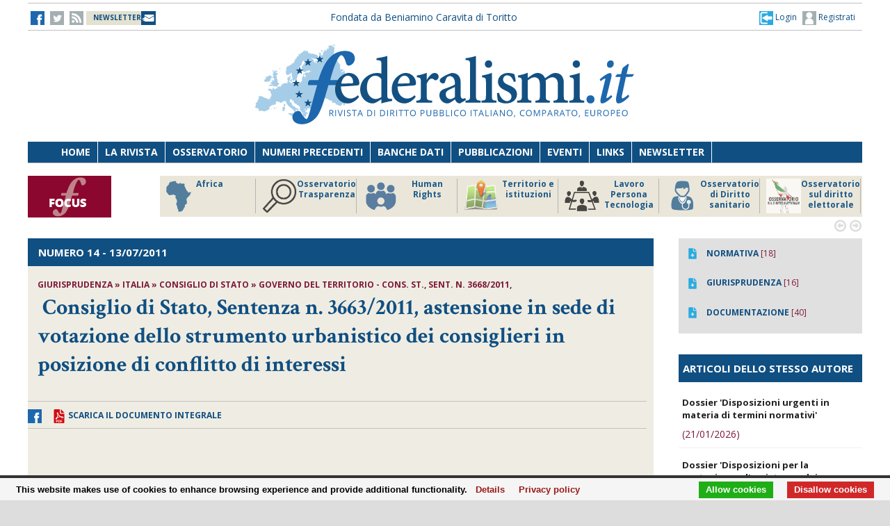

--- FILE ---
content_type: text/html;charset=UTF-8
request_url: https://www.federalismi.it/nv14/articolo-documento.cfm?Artid=18444&content=astensione%2Bin%2Bsede%2Bdi%2Bvotazione%2Bdello%2Bstrumento%2Burbanistico%2Bdei%2Bconsiglieri%2Bin%2Bposizione%2Bdi%2Bconflitto%2Bdi%2Binteressi%2B&content_author=
body_size: 9471
content:
<!DOCTYPE html>
<html lang="it">
	<head>
		
		<title>Consiglio di Stato,  Sentenza n. 3663/2011, astensione in sede di votazione dello strumento urbanistico dei consiglieri in posizione di conflitto di interessi  - stato - documentazione -    </title>
		<!-- Meta -->
		<META name="DC.Title" content="Consiglio di Stato,  Sentenza n. 3663/2011, astensione in sede di votazione dello strumento urbanistico dei consiglieri in posizione di conflitto di interessi  - stato - documentazione -     - astensione in sede di votazione dello strumento urbanistico dei consiglieri in posizione di conflitto di interessi ">
		<META name="keywords" content="astensione in sede di votazione dello strumento urbanistico dei consiglieri in posizione di conflitto di interessi, cons. st. sent. n. 3663/2011, art. 78 d.lgs 267/2000" />
		<META name="description" content="astensione in sede di votazione dello strumento urbanistico dei consiglieri in posizione di conflitto di interessi " />
		<meta name="author" content="CONTECH LAB S.r.l. - CONTENUTI E TECNOLOGIE https://www.contechlab.it" />
		
		<meta charset="utf-8" />
		<meta name="ROBOTS" content="index,follow" />
		<meta name="google" content="notranslate" />
		<meta name="google-site-verification" content="zwxeEbH4_SDShbUB6ej0g3mj1JkJO6kPDdMGVlWdr60" />
		

		<!-- Stylesheet -->
		<link rel="stylesheet" href="/nv14/lib/css/style.css" />
		<link rel="stylesheet" href="/nv14/lib/css/layout.css" />
		<link rel="stylesheet" href="/nv14/lib/css/colors.css" />
		<link rel="stylesheet" href="/nv14/lib/css/background.css" />

		
		<link rel="stylesheet" href="/nv14/lib/css/nomobile.css" />
		
		<link rel="stylesheet" href="/nv14/lib/css/icons.css" />
		<link rel="stylesheet" href="/nv14/lib/css/fonts.css" />
		<link rel="stylesheet" href="/nv14/lib/css/lightbox.css" />
		<!--[if lt IE 9]><script src="http://html5shiv.googlecode.com/svn/trunk/html5.js"></script><![endif]-->
		<!-- Favicon -->
		<link rel="shortcut icon" href="/federalismi.ico?n=1" /> 
		
		<!-- Google fonts -->
		<link href='//fonts.googleapis.com/css?family=Open+Sans:300,400,700' rel='stylesheet' type='text/css'>
		<link href='//fonts.googleapis.com/css?family=Crimson+Text:600,400,700' rel='stylesheet' type='text/css'>
		   
		<!-- Feed -->         
		<link rel="alternate" type="application/rss+xml" title="Federalismi News - Rss Feed" href="/feed/federalismi_news_rss.cfm" />
		<link rel="alternate" type="application/rss+xml" title="Federalismi Primo piano" href="http://feeds.feedburner.com/federalismi/hNlW" />
		<link rel="alternate" type="application/rss+xml" title="Federalismi Primo Piano - Rss Feed" href="/feed/federalismi_primopiano_rss.cfm" />
		<link rel="alternate" type="application/rss+xml" title="Federalismi Ultimo numero - Rss Feed" href="/feed/federalismi_sommario_rss.cfm" />
		<!-- yahoo auth -->
		<META name="y_key" content="eb650b1d4d8b4dd1">
		
		
		<!-- Matomo -->
		<script type="text/javascript">
		
		  	var _paq = window._paq = window._paq || [];
			/* tracker methods like "setCustomDimension" should be called before "trackPageView" */
			_paq.push(['trackPageView']);
			_paq.push(['enableLinkTracking']);
			(function() {
				var u="//analytics.contechlab.it/";
				_paq.push(['setTrackerUrl', u+'matomo.php']);
				_paq.push(['setSiteId', '2']);
				var d=document, g=d.createElement('script'), s=d.getElementsByTagName('script')[0];
				g.async=true; g.src=u+'matomo.js'; s.parentNode.insertBefore(g,s);
			})();
		</script>
		<!-- End Matomo Code -->
		
		<!-- Refresh the page -->
		
		
		
		
		<script async src="https://cse.google.com/cse.js?cx=016523113340340698485:kea4anrep58"></script>
		<style>
			/* Nasconde un div del blocco form della ricerca google */
			#gs_id50, #gs_id51 {
			margin:0px !important;	
			}
			.gsc-search-button-v2 {
				padding:2px 3px 2px 3px !important;
			}
		</style>
		
	</head>
	<body>
        <!-- Main wrapper -->
        <div id="wrapper">
			<!-- Top bar -->
			 <!-- Login box -->
        <div class="login-box">
            <h3>Log in <span>or <a href="#">Create account</a></span></h3>
            <form action="/login_site.cfm" method="post" name="Flog" onsubmit="return vlog(this.form);">
                <label>Username</label>
                <input type="text" name="uid" />
                <label>Password</label> 
                <input type="password" name="pwd" />
				
					
									
					  
					
					
					
					
					
				
				<img src="/blank.gif" style="z-index:10;width:270px;height:60px;position:absolute;">
				<label style="z-index:0;color:red;">Codice di controllo <strong>88281B</strong></label>
				<label>Inserire il codice di controllo</label>
                <input type="text" name="controllo" />
                <input type="submit" value="LOG IN" class="button"/>
            </form>
            <ul>
                <li><a href="#">Forgot your password?</a></li>
            </ul>
        </div>			

<!-- Top bar -->
        <div id="top-bar">
            <div class="inner">
                
                <a class="click-to-open-menu"><i class="fa fa-align-justify"></i></a>
                
                <!-- Top navigation -->                    
                <ul class="top-navigation">
                    <li><a href="http://www.facebook.com/federalismipage" target="_blank" ><img src="/nv14/img/fb.jpg" alt="-"></a></li>
                    <li><a href="http://www.twitter.com/federalismi" target="_blank"><img src="/nv14/img/tw_o.jpg" alt="-"></a></li>
					<li><a href="/nv14/rss.cfm" ><img src="/nv14/img/rss.jpg" alt="-"></a></li>
					<li style="width:160px;"><a href="/nv14/newsletter.cfm" style="font-size:10px;background-image:url(/nv14/img/newsletter.jpg);background-position: 0px 11px;background-repeat: no-repeat;color:#104F82;">&nbsp;&nbsp;<strong>NEWSLETTER</strong>&nbsp;&nbsp;&nbsp;&nbsp;&nbsp;</a></li>
					
					<li style="min-width:650px;margin:0 auto;text-align:center;">
						
						
						<a href="/" style="color:#104f82;">Fondata da Beniamino Caravita di Toritto</a>
					</li>
					<li style="min-width:300px;">
						
							<a href="/nv14/newsletter.cfm" id="login-user2" style="font-size:12px;float:right;color:#104f82;"><img src="/nv14/img/account.jpg"> Registrati</a>
							<a href="#" id="login-user" style="font-size:12px;float:right;color:#104f82;"><img src="/nv14/img/login.jpg"> Login</a>
						
					</li> 
                </ul>
            </div>
        </div>

		

		<script type="text/javascript">
		var FL=document.Flog;
		//alert(FL);
		function vlog()
		{	
			//alert(FL.uid.value);
			if (FL.uid.value != "" && FL.pwd.value != "" && FL.controllo.value != "")
				{return true;}
			else
				{alert("Inserire codice, password e codice di controllo come riportato!");FL.uid.focus();return false;}
		}
		//function regiuser(){this.location='UpdateUserData.cfm?UserIDCont=0';}
		
		</script>

            <!-- Header -->
            			<!-- Header -->
            <div id="header" class="center container">
                <!-- Logo -->
                <div id="logo">
					<div class="top-banner-block2" style="margin-top:0px;">
					<!-- banner c1 -->
					
					
					
					





	
		
		 
		
		
	

	
	
	
	
	
	
	


	
		
	
	
	
	
	
	
	
	
	
	
	
	
	


	
		
		
		
		
		
	


					
					<a href="/index.cfm"><img src="/nv14/lib/images/logo.jpg" alt="Federalismi.it Logo" /></a>
					
					<!-- banner c4 -->
					
					
					
					
						
					
					





	
		
		 
		
		
	

	
	
	
	
	
	
	


	
		
	
	
	
	
	
	
	
	
	
	
	
	
	


	
		
		
		
		
		
	


					</div>
                </div>
				<div style="clear:both;"></div>
            </div>

            <!-- Primary navigation -->
					 <!-- Primary navigation -->
		 <div id="primary-navigation">
                <div class="inner">
                    <a class="click-to-open-menu"><i class="fa fa-align-justify"></i></a>
                    <ul class="primary-navigation">
                        <li><span style="background-color: #8dc63f"></span><a href="/nv14/homepage.cfm">Home</a></li>                        
                        <li><span style="background-color: #c0392b"></span><a href="/nv14/la-rivista.cfm">La Rivista</a></li>                      
                        <li><span style="background-color: #00aeef"></span><a href="http://www.processidigoverno.com/" target="_blank">Osservatorio</a></li>
                        <li><span style="background-color: #f1c40f"></span><a href="/nv14/archivio-rivista.cfm?custom_header=01">Numeri precedenti</a></li>
						<li><span style="background-color: #f1c40f"></span><a href="/nv14/banche-dati.cfm">Banche dati</a></li>
                        <li><span style="background-color: #8e44ad"></span><a href="/nv14/pubblicazioni.cfm">Pubblicazioni</a></li>
                        <li><span style="background-color: #e67e22"></span><a href="/nv14/eventi.cfm">Eventi</a></li>
                        <li><span style="background-color: #e67e22"></span><a href="/nv14/link.cfm">Links</a></li>
                        <li><span style="background-color: #c0392b"></span><a href="/nv14/newsletter.cfm">Newsletter</a></li>
                        
                    </ul>
                </div>
            </div>
						<!-- Main Focus -->
			
			
            <div id="main-carousel" style="display:none;"> 
                
                <!-- Focus group -->
                <img src="/nv14/lib/images/focus120.jpg" alt="" width="120" height="60" border="0">
				<div class="carousel-group"> 
                    
					<!-- Post -->
                    <div class="carousel-post" >
                        <div class="cont-img" style="border-right:1px solid #b3b3b3">
                            <a href="/focus/index_focus.cfm?FOCUS_ID=186&focus=africa" style="font-size:12px;font-weight:700;float:left;line-height:15px;color:#1f5988;" title="FOCUS Africa id:186 p:46"> <img src="/nv14/focus/focus_186.png" alt="Image" width="50" height="50" border="0" align="left">Africa</a>
                        </div>
                    </div>
                    
					<!-- Post -->
                    <div class="carousel-post" >
                        <div class="cont-img" style="border-right:1px solid #b3b3b3">
                            <a href="/focus/index_focus.cfm?FOCUS_ID=129&focus=trasparenza" style="font-size:12px;font-weight:700;float:left;line-height:15px;color:#1f5988;" title="FOCUS Osservatorio Trasparenza id:129 p:45"> <img src="/nv14/focus/focus_129.png" alt="Image" width="50" height="50" border="0" align="left">Osservatorio Trasparenza</a>
                        </div>
                    </div>
                    
					<!-- Post -->
                    <div class="carousel-post" >
                        <div class="cont-img" style="border-right:1px solid #b3b3b3">
                            <a href="/focus/index_focus.cfm?FOCUS_ID=185&focus=humanrights" style="font-size:12px;font-weight:700;float:left;line-height:15px;color:#1f5988;" title="FOCUS Human Rights id:185 p:44"> <img src="/nv14/focus/focus_185.png" alt="Image" width="50" height="50" border="0" align="left">Human Rights</a>
                        </div>
                    </div>
                    
					<!-- Post -->
                    <div class="carousel-post" >
                        <div class="cont-img" style="border-right:1px solid #b3b3b3">
                            <a href="/focus/index_focus.cfm?FOCUS_ID=184&focus=territorio" style="font-size:12px;font-weight:700;float:left;line-height:15px;color:#1f5988;" title="FOCUS Territorio e istituzioni id:184 p:43"> <img src="/nv14/focus/focus_184.png" alt="Image" width="50" height="50" border="0" align="left">Territorio e istituzioni</a>
                        </div>
                    </div>
                    
					<!-- Post -->
                    <div class="carousel-post" >
                        <div class="cont-img" style="border-right:1px solid #b3b3b3">
                            <a href="/focus/index_focus.cfm?FOCUS_ID=146&focus=lpt" style="font-size:12px;font-weight:700;float:left;line-height:15px;color:#1f5988;" title="FOCUS Lavoro Persona Tecnologia id:146 p:42"> <img src="/nv14/focus/focus_146.png" alt="Image" width="50" height="50" border="0" align="left">Lavoro Persona Tecnologia</a>
                        </div>
                    </div>
                    
					<!-- Post -->
                    <div class="carousel-post" >
                        <div class="cont-img" style="border-right:1px solid #b3b3b3">
                            <a href="/focus/index_focus.cfm?FOCUS_ID=22&focus=sanita" style="font-size:12px;font-weight:700;float:left;line-height:15px;color:#1f5988;" title="FOCUS Osservatorio di Diritto sanitario id:22 p:38"> <img src="/nv14/focus/focus_22.png" alt="Image" width="50" height="50" border="0" align="left">Osservatorio di Diritto sanitario</a>
                        </div>
                    </div>
                    
					<!-- Post -->
                    <div class="carousel-post" >
                        <div class="cont-img" style="border-right:1px solid #b3b3b3">
                            <a href="/focus/index_focus.cfm?FOCUS_ID=173&focus=elezioni" style="font-size:12px;font-weight:700;float:left;line-height:15px;color:#1f5988;" title="FOCUS Osservatorio sul diritto elettorale id:173 p:37"> <img src="/nv14/focus/focus_173.png" alt="Image" width="50" height="50" border="0" align="left">Osservatorio sul diritto elettorale</a>
                        </div>
                    </div>
                    
					<!-- Post -->
                    <div class="carousel-post" >
                        <div class="cont-img" style="border-right:1px solid #b3b3b3">
                            <a href="/focus/index_focus.cfm?FOCUS_ID=179&focus=sudamerica" style="font-size:12px;font-weight:700;float:left;line-height:15px;color:#1f5988;" title="FOCUS America Latina id:179 p:36"> <img src="/nv14/focus/focus_179.png" alt="Image" width="50" height="50" border="0" align="left">America Latina</a>
                        </div>
                    </div>
                    
					<!-- Post -->
                    <div class="carousel-post" >
                        <div class="cont-img" style="border-right:1px solid #b3b3b3">
                            <a href="/focus/index_focus.cfm?FOCUS_ID=131&focus=old" style="font-size:12px;font-weight:700;float:left;line-height:15px;color:#1f5988;" title="FOCUS Storico focus id:131 p:1"> <img src="/nv14/focus/focus_131.jpg" alt="Image" width="50" height="50" border="0" align="left">Storico focus</a>
                        </div>
                    </div>
                    
					<!-- Post -->
                    <div class="carousel-post" >
                        <div class="cont-img" style="border-right:1px solid #b3b3b3">
                            <a href="/focus/index_focus.cfm?FOCUS_ID=160&focus=riforme" style="font-size:12px;font-weight:700;float:left;line-height:15px;color:#1f5988;" title="FOCUS Riforme istituzionali e forma di governo id:160 p:1"> <img src="/nv14/focus/focus_160.jpg" alt="Image" width="50" height="50" border="0" align="left">Riforme istituzionali e forma di governo</a>
                        </div>
                    </div>
                    
					
                </div>
				
            </div>
			
			

            <!-- Archivio sommari -->
	        <!-- Container -->
            <div class="container">
				<!-- Primary left -->
				<div id="primary-left" style="background-color: #efede3;" >
					<!-- Category block news -->
                    <div class="category-block-news-2 clearfix">
                       
					   		
		
		
		
		
		
		
			
				
			
		
		
		 
							
					    <!-- Category title -->

						
						<div class="category-title" style="background-color: #104f82">
							<h3><strong>NUMERO 14</strong> - 13/07/2011
														
							</h3>
						</div>
						
                        
						
                        <!-- Articolo -->
	                        <div class="main-post">
	                            <div class="entry-meta">
									
	                                <span class="post-author">
									<strong>
									Giurisprudenza &raquo; Italia &raquo; Consiglio di Stato &raquo; Governo del territorio
									
									
								
									- 
										 Cons. St., sent. n. 3668/2011,
										
									</strong>
									</span>
	                            </div>
	                            <h1 class="h1_homepage">
								
								&nbsp;<strong>Consiglio di Stato,  Sentenza n. 3663/2011, astensione in sede di votazione dello strumento urbanistico dei consiglieri in posizione di conflitto di interessi </strong></h1>
    	                	
								<p>
								
								</p>
							
							
							</div> 
							<div id="share"><a href=""><img src="/nv14/img/fb.jpg"></a> 
							
								&nbsp;&nbsp;&nbsp;&nbsp;<a href="/ApplOpenFilePDF.cfm?artid=18444&amp;dpath=document&amp;dfile=04072011183325.pdf&amp;content=Consiglio%2Bdi%2BStato%2C%2B%2BSentenza%2Bn%2E%2B3663%2F2011%2C%2Bastensione%2Bin%2Bsede%2Bdi%2Bvotazione%2Bdello%2Bstrumento%2Burbanistico%2Bdei%2Bconsiglieri%2Bin%2Bposizione%2Bdi%2Bconflitto%2Bdi%2Binteressi%2B%2B%2D%2Bstato%2B%2D%2Bdocumentazione%2B%2D%2B" title="Apri documento" target="_blank"><img src="img/pdf.png" alt="pdf document" align="absmiddle"> <strong>Scarica il Documento integrale</strong></a>
							
							
							
							
							</div>   
							
							
							  
					      	
							
							
							                     
						<!-- Articolo: end -->
						
					</div>
				
					<div class="category-block-news-1 clearfix"><br></div>
				<!-- Primary left : end-->
			
				
				

				<div style="background-color:white;margin-top:50px;padding:20px;"><br></div>

				<!-- Category block news -->
                    <div class="category-block-news-3 clearfix">
                        <!-- Category title -->
                        <div class="category-title" style="background-color: #104f82">
                            
							<h3>NUMERO 14 - ALTRI ARTICOLI</h3>
            	            
                        </div>
                        <!-- Block news list -->
                        <ul class="block-news">
                            <!-- Post -->
                            <li class="small-thumb-post">
								
                                <div class="cont-img">
                                    <div class="post-format">
                                        <span><i class="fa fa-play"></i></span>
                                    </div>
                                    
                                </div>
                                <div class="description"  style="border-bottom:1px solid silver;padding:15px 15px 15px 15px;">
                                    <span class="post-comments">
									
									
									
									<strong>ITALIA</strong>  - DOTTRINA
									</span>
									<h4><a href="/nv14/articolo-documento.cfm?Artid=18506&amp;content=Dialogando%2Bcon%2BFranco%2BModugno%2Bsul%2Bfondamento%2Bdell%27abrogazione%2E%2E%2E%2Be%2Bdintorni&amp;content_author=Paolo%2BCarnevale"><strong>Dialogando con Franco Modugno sul fondamento dell'abrogazione... e dintorni</strong></a></h4>
									<div class="entry-meta">
                                        <span class="post-date"><strong style="color:#800000;">di Paolo Carnevale</strong></span>
                                    </div>
                                </div>
								
                                <div class="cont-img">
                                    <div class="post-format">
                                        <span><i class="fa fa-play"></i></span>
                                    </div>
                                    
                                </div>
                                <div class="description"  style="border-bottom:1px solid silver;padding:15px 15px 15px 15px;">
                                    <span class="post-comments">
									
									
									
									<strong>ITALIA</strong>  - DOTTRINA
									</span>
									<h4><a href="/nv14/articolo-documento.cfm?Artid=18500&amp;content=La%2Bdisabilit%C3%A0%2Bfra%2B%27sanit%C3%A0%27%2Be%2B%27assistenza%27%2B%28ovvero%2Bfra%2Ble%2Bomissioni%2Bdella%2Bpolitica%2Be%2Ble%2Binnovazioni%2Bdell%27amministrazione%2Bsussidiaria%29&amp;content_author=Vincenzo%2BTondi%2Bdella%2BMura"><strong>La disabilità fra 'sanità' e 'assistenza' (ovvero fra le omissioni della politica e le innovazioni dell'amministrazione sussidiaria)</strong></a></h4>
									<div class="entry-meta">
                                        <span class="post-date"><strong style="color:#800000;">di Vincenzo Tondi della Mura</strong></span>
                                    </div>
                                </div>
								
                                <div class="cont-img">
                                    <div class="post-format">
                                        <span><i class="fa fa-play"></i></span>
                                    </div>
                                    
                                </div>
                                <div class="description"  style="border-bottom:1px solid silver;padding:15px 15px 15px 15px;">
                                    <span class="post-comments">
									
									
									
									<strong>ITALIA</strong>  - DOTTRINA
									</span>
									<h4><a href="/nv14/articolo-documento.cfm?Artid=18505&amp;content=Le%2Bordinanze%2B%28forse%2Bnon%2Bsolo%29%2Bordinarie%2Bdei%2Bsindaci%2Bin%2Bmateria%2Bdi%2Bsicurezza%2Burbana%2Btra%2Blegalit%C3%A0%2Bsostanziale%2Be%2Briserve%2Brelative%2B%28Il%2Bdetto%2Be%2Bil%2Bnon%2Bdetto%2Bnella%2Bsentenza%2Bn%2E%2B115%2F2011%2Bdella%2BCorte%2Bcost%2E%29&amp;content_author=Guido%2BMeloni"><strong>Le ordinanze (forse non solo) ordinarie dei sindaci in materia di sicurezza urbana tra legalità sostanziale e riserve relative (Il detto e il non detto nella sentenza n. 115/2011 della Corte cost.)</strong></a></h4>
									<div class="entry-meta">
                                        <span class="post-date"><strong style="color:#800000;">di Guido Meloni</strong></span>
                                    </div>
                                </div>
								
                            </li>
                            <!-- Post -->
                            <li class="small-thumb-post">
                                
                                <div class="cont-img">
                                    <div class="post-format">
                                        <span><i class="fa fa-play"></i></span>
                                    </div>
                                    
                                </div>
                                <div class="description"  style="border-bottom:1px solid silver;padding:15px 15px 15px 15px;">
                                    <span class="post-comments">
									
									
									
									<strong>ITALIA</strong>  - DOTTRINA
									</span>
                                    <h4><a href="/nv14/articolo-documento.cfm?Artid=18503&amp;content=Sistemi%2Belettorali%2Be%2Binterpretazione%2Bdei%2Bpoteri%2Bpresidenziali&amp;content_author=Anna%2BAlberti"><strong>Sistemi elettorali e interpretazione dei poteri presidenziali</strong></a></h4>
									<div class="entry-meta">
                                        <span class="post-date"><strong style="color:#800000;">di Anna Alberti</strong></span>
                                    </div>
                                </div>
								
                                <div class="cont-img">
                                    <div class="post-format">
                                        <span><i class="fa fa-play"></i></span>
                                    </div>
                                    
                                </div>
                                <div class="description"  style="border-bottom:1px solid silver;padding:15px 15px 15px 15px;">
                                    <span class="post-comments">
									
									
									
									<strong>ITALIA</strong>  - DOTTRINA
									</span>
                                    <h4><a href="/nv14/articolo-documento.cfm?Artid=18450&amp;content=Il%2Blegislatore%2Binterviene%2B%28ancora%29%2Bin%2Bmateria%2Bdi%2Bdemanio%2Bmarittimo&amp;content_author=Antonio%2BGreco"><strong>Il legislatore interviene (ancora) in materia di demanio marittimo</strong></a></h4>
									<div class="entry-meta">
                                        <span class="post-date"><strong style="color:#800000;">di Antonio Greco</strong></span>
                                    </div>
                                </div>
								
                                <div class="cont-img">
                                    <div class="post-format">
                                        <span><i class="fa fa-play"></i></span>
                                    </div>
                                    
                                </div>
                                <div class="description"  style="border-bottom:1px solid silver;padding:15px 15px 15px 15px;">
                                    <span class="post-comments">
									
									
									
									<strong>EUROPA</strong> - DOTTRINA - ITALIA
									</span>
                                    <h4><a href="/nv14/articolo-documento.cfm?Artid=18502&amp;content=Sui%2Bprofili%2Bdi%2Bcontrasto%2Btra%2Bla%2Bdirettiva%2Brimpatri%2Be%2Bla%2Bprocedura%2Bitaliana%2Bdi%2Bespulsione%2Bdei%2Bmigranti%2Birregolari%2E%2BConsiderazioni%2Bsul%2Bcaso%2BEl%2BDridi%2B&amp;content_author=Daniela%2BVitiello"><strong>Sui profili di contrasto tra la direttiva rimpatri e la procedura italiana di espulsione dei migranti irregolari. Considerazioni sul caso El Dridi </strong></a></h4>
									<div class="entry-meta">
                                        <span class="post-date"><strong style="color:#800000;">di Daniela Vitiello</strong></span>
                                    </div>
                                </div>
								
                            </li>
                            <!-- Post -->
                            <li class="small-thumb-post">
                                
                                <div class="cont-img">
                                    <div class="post-format">
									
                                        <span><i class="fa fa-play"></i></span>
                                    </div>
                                    
                                </div>
                                <div class="description"  style="border-bottom:1px solid silver;padding:15px 15px 15px 15px;">
                                    <span class="post-comments">
									
									
									
									<strong>ITALIA</strong>  - DOTTRINA
									</span>
                                    <h4><a href="/nv14/articolo-documento.cfm?Artid=18504&amp;content=Le%2Bquote%2Bdi%2Bingresso%2Bdegli%2Bstranieri%2Bnella%2Briforma%2Bfederale%2E%2BRiflessioni%2Bsull%27opportunit%C3%A0%2Bdi%2Baffidare%2Bmaggiori%2Bcompetenze%2Ba%2Blivello%2Bregionale&amp;content_author=Chiara%2BFerretto"><strong>Le quote di ingresso degli stranieri nella riforma federale. Riflessioni sull'opportunità di affidare maggiori competenze a livello regionale</strong></a></h4>
									<div class="entry-meta">
                                        <span class="post-date"><strong style="color:#800000;">di Chiara Ferretto</strong></span>
                                    </div>
                                </div>
								
                                <div class="cont-img">
                                    <div class="post-format">
									
                                        <span><i class="fa fa-play"></i></span>
                                    </div>
                                    
                                </div>
                                <div class="description"  style="border-bottom:1px solid silver;padding:15px 15px 15px 15px;">
                                    <span class="post-comments">
									
									
									
									<strong>ITALIA</strong>  - DOTTRINA
									</span>
                                    <h4><a href="/nv14/articolo-documento.cfm?Artid=18499&amp;content=Audizione%2Bdel%2BConsiglio%2BNazionale%2BUniversitario%2Bdinanzi%2Balla%2BVII%2BCommissione%2Bdel%2BSenato%2Bdella%2BRepubblica%2Be%2Balla%2BVII%2BCommissione%2Bdella%2BCamera%2Bdei%2BDeputati&amp;content_author=Andrea%2BLenzi"><strong>Audizione del Consiglio Nazionale Universitario dinanzi alla VII Commissione del Senato della Repubblica e alla VII Commissione della Camera dei Deputati</strong></a></h4>
									<div class="entry-meta">
                                        <span class="post-date"><strong style="color:#800000;">di Andrea Lenzi</strong></span>
                                    </div>
                                </div>
								
                            </li>
                            
                        </ul>                        
                    </div>
					
					

				
				
				
				
				
				</div>
				

                
				
									<div id="sidebar">
				
					  

		
		
		
		
					  

		
		
		
		
					  

		
		
		
				
				<div class="widget" style="background-color: rgb(224, 224, 224);">
						
						<ul class="widget-popular-posts" style="padding:10px">
									<li class="small-thumb-post" style="border:0">
                                        <div class="cont-img">
                                            <a href="homepage.cfm?sezione=normativa&sez=2&nrs=200" style="color:#104f82"><img src="img/down_over_blu.png" alt="Image"/></a>
                                        </div>
                                        <div class="description">
                                            <div class="entry-meta">
                                                <span class="post-date"><a href="homepage.cfm?sezione=normativa&sez=2&nrs=200" style="color:#104f82"><strong>NORMATIVA</strong></a> [18]</span>
                                            </div>
                                        </div>
                                    </li>
									<li class="small-thumb-post" style="border:0">
                                        <div class="cont-img">
                                            <a href="homepage.cfm?sezione=giurisprudenza&sez=3&nrs=200" style="color:#104f82"><img src="img/down_over_blu.png" alt="Image"/></a>
                                        </div>
                                        <div class="description">
                                            <div class="entry-meta">
                                                <span class="post-date"><a href="homepage.cfm?sezione=giurisprudenza&sez=3&nrs=200" style="color:#104f82"><strong>GIURISPRUDENZA</strong></a> [16]</span>
                                            </div>
                                        </div>
                                    </li>
									<li class="small-thumb-post" style="border:0">
                                        <div class="cont-img">
                                            <a href="homepage.cfm?sezione=documentazione&sez=1&nrs=200" style="color:#104f82"><img src="img/down_over_blu.png" alt="Image"/></a>
                                        </div>
                                        <div class="description">
                                            <div class="entry-meta">
                                                <span class="post-date"><a href="homepage.cfm?sezione=documentazione&sez=1&nrs=200" style="color:#104f82"><strong>DOCUMENTAZIONE</strong></a> [40]</span>
                                            </div>
                                        </div>
                                    </li>									
						</ul>
						 
				</div>
				
				
				
                    <!-- Articoli stesso autore -->
							
		
					
					
  					
					<div class="widget">
                        <div class="category-title" style="background-color: #104f82;padding:0px 0 0 6px;">
							<h3>ARTICOLI DELLO STESSO AUTORE</h3>
						</div>
							
                            <div id="comments-1">
                                <ul class="latest-comments">
								
                                    <li class="small-thumb-post">
                                        <div class="description">
                                            <p><a href="/nv14/articolo-documento.cfm?Artid=53081&amp;content=Dossier%2B%27Disposizioni%2Burgenti%2Bin%2Bmateria%2Bdi%2Btermini%2Bnormativi%27&amp;content_author=" style="font-size:13px">
												<strong>Dossier 'Disposizioni urgenti in materia di termini normativi'</strong></a></p>
											<div class="entry-meta">
												<p><a href="/nv14/articolo-documento.cfm?Artid=53081&amp;content=Dossier%2B%27Disposizioni%2Burgenti%2Bin%2Bmateria%2Bdi%2Btermini%2Bnormativi%27&amp;content_author=" style="color:#7d1a38">
												<strong></strong> (21/01/2026)</a></p>
                                            </div>
                                        </div>
                                    </li>
								
                                    <li class="small-thumb-post">
                                        <div class="description">
                                            <p><a href="/nv14/articolo-documento.cfm?Artid=53080&amp;content=Dossier%2B%27Disposizioni%2Bper%2Bla%2Bprotezione%2Be%2Bl%27assistenza%2Bdei%2Bminorenni%2Be%2Bdegli%2Badulti%2Bdi%2Briferimento%2Bappartenenti%2Ba%2Bfamiglie%2Binserite%2Bin%2Bcontesti%2Bdi%2Bcriminalit%C3%A0%2Borganizzata%27&amp;content_author=" style="font-size:13px">
												<strong>Dossier 'Disposizioni per la protezione e l'assistenza dei minorenni e degli adulti di riferimento appartenenti a famiglie inserite in contesti di criminalità organizzata'</strong></a></p>
											<div class="entry-meta">
												<p><a href="/nv14/articolo-documento.cfm?Artid=53080&amp;content=Dossier%2B%27Disposizioni%2Bper%2Bla%2Bprotezione%2Be%2Bl%27assistenza%2Bdei%2Bminorenni%2Be%2Bdegli%2Badulti%2Bdi%2Briferimento%2Bappartenenti%2Ba%2Bfamiglie%2Binserite%2Bin%2Bcontesti%2Bdi%2Bcriminalit%C3%A0%2Borganizzata%27&amp;content_author=" style="color:#7d1a38">
												<strong></strong> (21/01/2026)</a></p>
                                            </div>
                                        </div>
                                    </li>
								
                                    <li class="small-thumb-post">
                                        <div class="description">
                                            <p><a href="/nv14/articolo-documento.cfm?Artid=53079&amp;content=Dossier%2B%27Trasporto%2Bdi%2Bpersone%2Bmediante%2Bautoservizi%2Bpubblici%2Bnon%2Bdi%2Blinea%2C%2Bservizi%2Bdi%2Btaxi%2Be%2Bdi%2Bnoleggio%2Bcon%2Bconducente%27&amp;content_author=" style="font-size:13px">
												<strong>Dossier 'Trasporto di persone mediante autoservizi pubblici non di linea, servizi di taxi e di noleggio con conducente'</strong></a></p>
											<div class="entry-meta">
												<p><a href="/nv14/articolo-documento.cfm?Artid=53079&amp;content=Dossier%2B%27Trasporto%2Bdi%2Bpersone%2Bmediante%2Bautoservizi%2Bpubblici%2Bnon%2Bdi%2Blinea%2C%2Bservizi%2Bdi%2Btaxi%2Be%2Bdi%2Bnoleggio%2Bcon%2Bconducente%27&amp;content_author=" style="color:#7d1a38">
												<strong></strong> (21/01/2026)</a></p>
                                            </div>
                                        </div>
                                    </li>
								
                                    <li class="small-thumb-post">
                                        <div class="description">
                                            <p><a href="/nv14/articolo-documento.cfm?Artid=53078&amp;content=Dossier%2B%27Modifiche%2Be%2Bintegrazioni%2Bal%2BD%2EP%2EC%2EM%2E%2B12%2Bgennaio%2B2017%2C%2Bin%2Bmateria%2Bdi%2Blivelli%2Bessenziali%2Bdi%2Bassistenza%2Bin%2Bambito%2Bsanitario%27&amp;content_author=" style="font-size:13px">
												<strong>Dossier 'Modifiche e integrazioni al D.P.C.M. 12 gennaio 2017, in materia di livelli essenziali di assistenza in ambito sanitario'</strong></a></p>
											<div class="entry-meta">
												<p><a href="/nv14/articolo-documento.cfm?Artid=53078&amp;content=Dossier%2B%27Modifiche%2Be%2Bintegrazioni%2Bal%2BD%2EP%2EC%2EM%2E%2B12%2Bgennaio%2B2017%2C%2Bin%2Bmateria%2Bdi%2Blivelli%2Bessenziali%2Bdi%2Bassistenza%2Bin%2Bambito%2Bsanitario%27&amp;content_author=" style="color:#7d1a38">
												<strong></strong> (21/01/2026)</a></p>
                                            </div>
                                        </div>
                                    </li>
								
                                    <li class="small-thumb-post">
                                        <div class="description">
                                            <p><a href="/nv14/articolo-documento.cfm?Artid=53077&amp;content=Dossier%2B%27Proroga%2Bdell%27autorizzazione%2Balla%2Bcessione%2Bdi%2Bmezzi%2C%2Bmateriali%2Bed%2Bequipaggiamenti%2Bmilitari%2Bin%2Bfavore%2Bdelle%2Bautorit%C3%A0%2Bgovernative%2Bdell%27Ucraina%2C%2Bper%2Bil%2Brinnovo%2Bdei%2Bpermessi%2Bdi%2Bsoggiorno%27&amp;content_author=" style="font-size:13px">
												<strong>Dossier 'Proroga dell'autorizzazione alla cessione di mezzi, materiali ed equipaggiamenti militari in favore delle autorità governative dell'Ucraina, per il rinnovo dei permessi di soggiorno'</strong></a></p>
											<div class="entry-meta">
												<p><a href="/nv14/articolo-documento.cfm?Artid=53077&amp;content=Dossier%2B%27Proroga%2Bdell%27autorizzazione%2Balla%2Bcessione%2Bdi%2Bmezzi%2C%2Bmateriali%2Bed%2Bequipaggiamenti%2Bmilitari%2Bin%2Bfavore%2Bdelle%2Bautorit%C3%A0%2Bgovernative%2Bdell%27Ucraina%2C%2Bper%2Bil%2Brinnovo%2Bdei%2Bpermessi%2Bdi%2Bsoggiorno%27&amp;content_author=" style="color:#7d1a38">
												<strong></strong> (21/01/2026)</a></p>
                                            </div>
                                        </div>
                                    </li>
								
		                        </ul>
                            </div>
                     </div>
					


		
                    
                    <!-- Tabs widget : Primopiano -->
					
					
	
	
		




					
					<div class="widget">
                        <div class="category-title" style="background-color: #104f82;padding:0px 0 0 6px;">
							<h3>ARTICOLI CORRELATI</h3>
						</div>
                            <div id="comments-1">
                                <ul class="latest-comments">
								
		                        </ul>
                            </div>
							
                        </div>

						
						
					
					
     					
                    
                    <!-- Evid / Sponsor -->
										<div class="widget" style="text-align:center;">
                        
						
						<br><br>
						
                    </div>
                    
                </div>
					
				
				

			</div>
			<!-- End Container -->
      
            
            

            <div id="footer">
                
                <!-- Footer navigation -->
                <div class="top-banner-block2" style="margin:0 auto;">
					<span style="float:left;margin-top:20px;">
						<a href="http://www.facebook.com/federalismipage"><img src="/nv14/img/fb.jpg" /></a> <a href="http://www.twitter.com/federalismi"><img src="/nv14/img/tw.jpg" /></a> <a href="/nv14/rss.cfm"><img src="/nv14/img/rss.jpg" alt="rss" /></a> <a href="https://www.youtube.com/channel/UCj9siabxNEzz-dWCX9IbgLw"><img src="/nv14/img/youtube.png" alt="youtube" width="20" /></a></span>
                    <span style="float:right;margin-top:20px;"><a href="/nv14/newsletter.cfm"><img src="/nv14/img/is_nl.jpg" alt="newsletter" /></a></span>
					<span><a href=""><img src="/nv14/lib/images/logo_footer.png" alt="" width="300" border="0" /></a></span>
                </div>
                
                <!-- Footer widgets -->
                <div class="container" style="font-size:12px">
                    <div class="row">                         
                        <!-- Widget -->
                        <div class="widget col3">
                            <p><strong>Federalismi.it - Rivista Telematica</strong> <br>
							Registrazione al Tribunale di Roma numero <br>
							202/2003 del 18.04.2003<br>
							ISSN 1826-3534<br></p>
							<p><strong>Societ&agrave; editoriale federalismi s.r.l.</strong><br>
							Via di Porta Pinciana, 6 00187 Roma <br>
							Partita IVA 09565351005 <br>
							amministrazione@federalismi.it</p>
							 
							
                        </div>                        
                        <!-- Widget -->
                        <div class="widget col3">
							<p>I contributi devono essere inviati all'indirizzo redazione@federalismi.it, già adeguati ai <a href="/nv14/articolo-documento.cfm?artid=30113" style="color:navy;text-decoration:underline;">criteri editoriali</a>. I testi ricevuti, dopo una prima valutazione del comitato di redazione, saranno sottoposti a procedura di double blind peer review.</p>
							<p>La Rivista riceve solo testi inediti: non si pubblicano contributi già apparsi in altre sedi editoriali o ad esse destinati.</p>
							<p>Tutti gli articoli firmati sono protetti dalla legge 633/1941 sul diritto d'autore.<br>
							Le foto presenti su <a href="/" style="color:navy;text-decoration:underline;">federalismi.it</a> non sono protette da copyright.
							</p>
							
							
							
                        </div>                        
                        <!-- Widget -->
                        <div class="widget col3">
                            <p><strong>Direttore responsabile</strong><br>Annamaria Poggi</p>
							<p><strong>ViceDirettore responsabile</strong><br>Federica Fabrizzi</p>
							<p><strong>Comitato di direzione</strong><br>
							Andrea Biondi; Luisa Cassetti; Marcello Cecchetti; Carlo Curti Gialdino; Renzo Dickmann; Antonio Ferrara; Tommaso Edoardo Frosini; Diana-Urania Galetta; Roberto Micc&ugrave;; Andrea Morrone; Giulio M. Salerno; Sandro Staiano.</p>
							<p><strong>Redazione</strong><br>
							Federico Savastano (Redattore Capo); Stefano Aru; Francesco Battaglia; Cristina Bertolino; Giovanni Boggero; Tanja Cerruti; Caterina Domenicali; Giovanni Piccirilli; Massimo Rubechi; Martina Sinisi; Alessandro Sterpa.</p>
						</div>                        
                        <!-- Widget -->
                        <div class="widget col3">
                            <p><strong>Segreteria di redazione</strong><br>
							Chiara Arruzzoli; Simone Barbareschi; Alina Iuliana Benea; Andrea Caravita di Toritto; Maria Cristina Carbone; Adriano Dirri; Eleonora Iannario; Giulia Renzi; Giulia Santomauro; Francesco Severa; Sergio Spatola; Giulia Vasino.
							<br>
							<br>
							E-mail: redazione@federalismi.it
							
							<br>
							<br>
							
							<strong>
							<a href="/nv14/la-rivista.cfm" style="color:#104f82;">Informazioni generali</a>
							<br>
							<a href="/nv14/articolo-documento.cfm?Artid=44958" style="color:#104f82;">Codice etico</a>
							<br>
							<a href="/nv14/articolo-documento.cfm?Artid=44960" style="color:#104f82;">Collana "Studi di federalismi.it"</a>
							</strong>

							</p>
							<p style="margin-top:80px;"></p>
							<p><strong>Powered by</strong><br><a href="https://www.contechlab.it" target="_blank" title="Contech - Contenuti e Tecnologie"><img src="/nv14/lib/images/logo_contech.png" alt="https://www.contechlab.it" border="0" title="Contech - Contenuti e Tecnologie" width="120" align="absmiddle"></a></p>          
							
                    </div>                    
                </div>
                <!-- End container -->
                
            </div>
            <!-- End footer -->         
			   
        </div>
        <!-- End Wrapper -->
    
    <!-- Javascript -->
    <script src="/nv14/lib/js/jquery.1.10.2.min.js"></script>
    <script src="/nv14/lib/js/jquery.easing.js"></script>
    <script src="/nv14/lib/js/jquery.menu.js"></script>
    <script src="/nv14/lib/js/jquery.sticky.js"></script>
    <script src="/nv14/lib/js/jquery.bxslider.js"></script>
    <script src="/nv14/lib/js/jquery.lightbox.js"></script>
    <script src="/nv14/lib/js/jquery.flickr.js"></script>
    <script src="/nv14/lib/js/jquery.fitvids.js"></script>
    <script src="/nv14/lib/js/jquery.ui.js"></script>
    <script src="/nv14/lib/js/jquery.customselect.js"></script>
	<script src="/nv14/lib/js/jquery.custom.js?v=1"></script>    	

	
	<script type="text/javascript" src="https://cdn.jsdelivr.net/npm/cookie-bar/cookiebar-latest.min.js?theme=white&tracking=1&thirdparty=1&always=1&noGeoIp=0&showNoConsent=1&showPolicyLink=0&privacyPage=https:%2F%2Fwww.federalismi.it"></script>
	
	

	
	

	


	
	
	<div align="center" style="text-align:center;color:silver;font-size:10px;font-family:arial;"><strong>Execution time: 45 ms - Your address is 3.145.136.15</strong></div>
	<div align="center"><a href="https://www.travelkey.it" style="text-align:center;color:#fff;font-size:10px;font-family:arial;">Software Tour Operator</a></div>

	
				
			<!-- Inizio Codice Shinystat -->
			<br><div align="center">
			

			
			

			<!-- Global site tag (gtag.js) - Google Analytics -->
			<script async src="https://www.googletagmanager.com/gtag/js?id=UA-964730-3"></script>
			<script>
			  window.dataLayer = window.dataLayer || [];
			  function gtag(){dataLayer.push(arguments);}
			  gtag('js', new Date());

			  gtag('config', 'UA-964730-3');
			</script>



	<!-- abilita slider a caricamento pagina  -->
	<script>
	//$(document).ready(function(){
		// if (document.getElementById('main-carousel') != null){
			document.getElementById('main-carousel').style.display='block';
		// }
	//});
	</script>



    </body>
</html>	
 